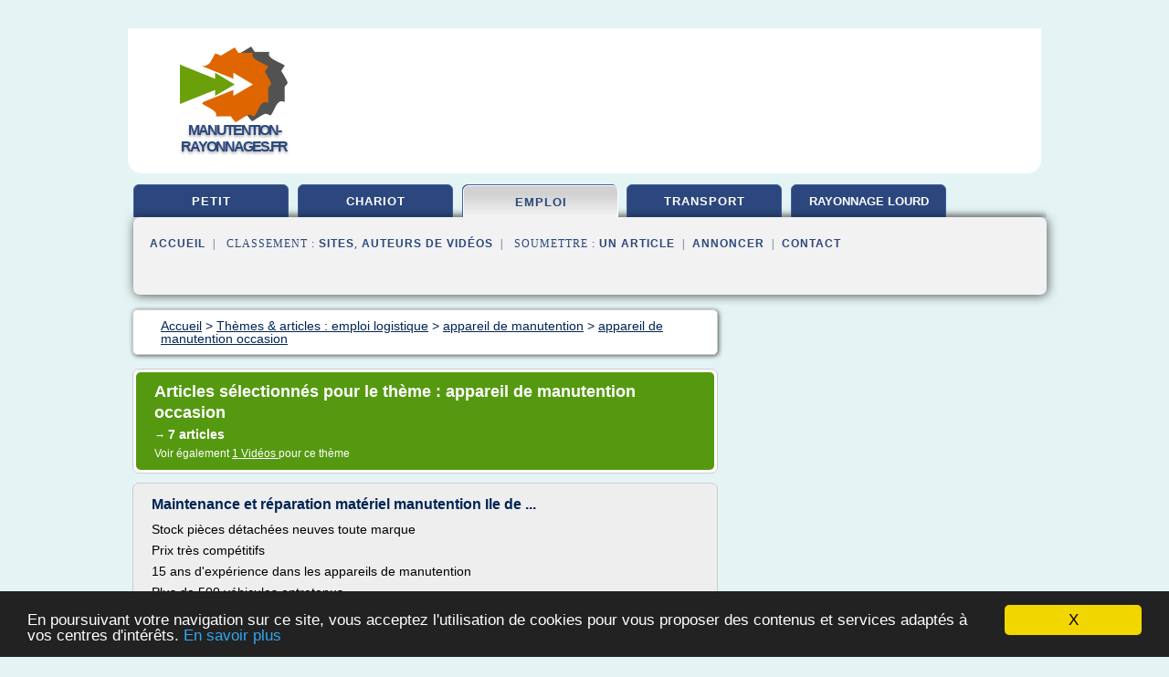

--- FILE ---
content_type: text/html; charset=UTF-8
request_url: https://www.manutention-rayonnages.fr/ma1/c,k/bloglist/appareil+de+manutention+occasion,0
body_size: 28250
content:
<html><head><title>appareil de manutention occasion :
              Maintenance et r&#xE9;paration mat&#xE9;riel manutention Ile de ...
                (article) 
              </title><meta http-equiv="content-type" content="text/html; charset=utf-8"/><meta name="description" content="Sites sur appareil de manutention occasion: ; "/><meta name="keywords" content="emploi logistique, appareil de manutention occasion, vid&#xE9;os, article, videos, articles, video, vid&#xE9;o"/><meta content="General" name="rating"/><link href="/taggup/css/style,v2.css" rel="stylesheet" type="text/css"/><link href="/taggup/css/fluid_grid.css" rel="stylesheet" type="text/css"/><link href="/taggup/css/glow-tabs/tabs.css" rel="stylesheet" type="text/css"/><script type="text/javascript" src="/taggup//js/taggup.js"><!--NOT EMPTY--></script><script src="/taggup/domains/common/jquery/js/jquery-1.7.1.min.js"><!--NOT EMPTY--></script><script src="/taggup/domains/common/jquery/js/jquery-ui-1.8.17.custom.min.js"><!--NOT EMPTY--></script><link href="/taggup/domains/common/jquery/css/ui-lightness/jquery-ui-1.8.17.custom.css" media="all" type="text/css" rel="stylesheet"/><script type="text/javascript" src="/taggup/domains/common/windows_js_1.3/javascripts/prototype.js"><!--NOT EMPTY--></script><script type="text/javascript" src="/taggup/domains/common/windows_js_1.3/javascripts/window.js"><!--NOT EMPTY--></script><script type="text/javascript" src="/taggup/domains/common/windows_js_1.3/javascripts/effects.js"><!--NOT EMPTY--></script><script type="text/javascript" src="/taggup/domains/common/windows_js_1.3/javascripts/window_ext.js"><!--NOT EMPTY--></script><link href="/taggup/domains/common/windows_js_1.3/themes/default.css" rel="stylesheet" type="text/css"/><script type="text/javascript">var switchTo5x=true;</script>
<script type="text/javascript" src="https://w.sharethis.com/button/buttons.js"></script>
<script type="text/javascript" src="https://s.sharethis.com/loader.js"></script>

<script type="text/javascript">

   jQuery.noConflict();

   jQuery(document).ready(function(){
     jQuery("a.ext").click(function(){ 
        var url = this.href;

        jQuery.ajax({
        async: false,
        type: "GET",
        url: "/logger", 
        data: {
                sid: Math.random(), 
                clicked: url,
		source: window.location.href
        },
        contentType: "application/x-www-form-urlencoded; charset=UTF-8",
        cache: false
        });
        return true; 
    });
  });

  </script><meta name="viewport" content="width=device-width, initial-scale=1"/><script async="" src="//pagead2.googlesyndication.com/pagead/js/adsbygoogle.js"></script><script>
	  (adsbygoogle = window.adsbygoogle || []).push({
	    google_ad_client: "ca-pub-0960210551554417",
	    enable_page_level_ads: true
	  });
	</script></head><body id="top"><script type="text/javascript">
  window.google_analytics_uacct = "UA-1031560-1"
</script>
<center><div id="fixed_header"><div id="fixed_header_logo"><a href="/"><img border="0" src="/logo.png"/></a></div><div id="fixed_header_menu" style="padding-right: 30px"><a onclick="Element.show('navigation_menu'); Element.hide('show_menu');Element.show('hide_menu');" id="show_menu" style="cursor: pointer">Menu</a><a onclick="Element.hide('navigation_menu'); Element.hide('hide_menu');Element.show('show_menu');" id="hide_menu" style="cursor: pointer">Fermer Menu</a></div></div><script type="text/javascript">
    Element.hide('hide_menu');
  </script><div id="fixed_header_mobile"><div id="fixed_header_logo"><a href="/"><img border="0" src="/logo.png"/></a></div><div id="fixed_header_menu" style="padding-right: 30px"><a onclick="Element.show('navigation_menu'); Element.hide('show_mobile_menu');Element.show('hide_mobile_menu');" id="show_mobile_menu" style="cursor: pointer">Menu</a><a onclick="Element.hide('navigation_menu'); Element.hide('hide_mobile_menu');Element.show('show_mobile_menu');" id="hide_mobile_menu" style="cursor: pointer">Fermer Menu</a></div></div><script type="text/javascript">
    Element.hide('hide_mobile_menu');
  </script><script type="text/javascript"><!--
     if(jQuery(window).outerWidth() > 768){
       jQuery("#fixed_header").hide();
     }

     jQuery(window).resize(function () {
        jQuery("#navigation_menu").hide();
        jQuery("#hide_mobile_menu").hide();
        jQuery("#show_mobile_menu").show();
        jQuery("#hide_menu").hide();
        jQuery("#show_menu").show();
        if (jQuery(this).scrollTop() > 80) {
           jQuery("#fixed_header").show();
        } else {
           jQuery("#fixed_header").hide();
        }
     });


     jQuery(window).scroll(function () { 
	jQuery("#navigation_menu").hide();
	jQuery("#hide_mobile_menu").hide();
	jQuery("#show_mobile_menu").show();
	jQuery("#hide_menu").hide();
	jQuery("#show_menu").show();

	if (jQuery(this).scrollTop() > 80) {
           jQuery("#fixed_header").show();
	} else {
	   jQuery("#fixed_header").hide();
	}
     });

      --></script><div id="container"><!--header-top--><div class="logo_container"><table cellspacing="0" cellpadding="10" border="0"><tr><td align="center">      <a href="/">
        <img border="0" src="/logo.png"/>
      </a>
      <div class="logo"><a>manutention-rayonnages.fr</a></div>

</td><td><div class="header_banner_ad"><script async src="//pagead2.googlesyndication.com/pagead/js/adsbygoogle.js"></script>
<!-- responsive-text-display -->
<ins class="adsbygoogle"
     style="display:block"
     data-ad-client="ca-pub-0960210551554417"
     data-ad-slot="9996705600"
     data-ad-format="auto"
     data-full-width-responsive="true"></ins>
<script>
(adsbygoogle = window.adsbygoogle || []).push({});
</script>

</div></td></tr></table></div><div id="navigation_menu"><ul><li><a href="/index.html">Accueil</a></li><li><a href="/index.html"> Petit Elevateur</a></li><li><a href="/ma1/2/elevateur+chariot.html"> Elevateur Chariot</a></li><li><a href="/ma1/3/emploi+logistique.html" id="current" class="selected"> Emploi Logistique</a></li><li><a href="/ma1/4/transport+logistique.html"> Transport Logistique</a></li><li><a href="/ma1/5/rayonnage+lourd.html"> Rayonnage Lourd</a></li><li><a href="/ma1/top/blogs/0">Classement de Sites</a></li><li><a href="/ma1/top/producers/0">Classement Auteurs de Vid&#xE9;os</a></li><li><a rel="nofollow" href="/submit.php">
        Soumettre 
      un article</a></li><li><a rel="nofollow" href="/advertise.php">Annoncer</a></li><li><a rel="nofollow" href="/contact.php">Contact</a></li></ul></div><script type="text/javascript">
             Element.hide('navigation_menu');
           </script><div id="header"><ul id="navigation"><li><a href="/index.html">petit</a></li><li><a href="/ma1/2/elevateur+chariot.html">chariot</a></li><li id="current" class="selected"><a href="/ma1/3/emploi+logistique.html">emploi</a></li><li><a href="/ma1/4/transport+logistique.html">transport</a></li><li><a href="/ma1/5/rayonnage+lourd.html" style="letter-spacing: 0px;">rayonnage lourd</a></li><li class="shadow"/></ul><div id="subnavigation"><span>&#xA0;&#xA0;</span><a href="/index.html">Accueil</a><span>&#xA0;&#xA0;|&#xA0;&#xA0; 
        Classement :
      </span><a href="/ma1/top/blogs/0">Sites</a><span>, </span><a href="/ma1/top/producers/0">Auteurs de Vid&#xE9;os</a><span>&#xA0;&#xA0;|&#xA0;&#xA0; 
        Soumettre :
      </span><a rel="nofollow" href="/submit.php">un article</a><span>&#xA0;&#xA0;|&#xA0;&#xA0;</span><a rel="nofollow" href="/advertise.php">Annoncer</a><span>&#xA0;&#xA0;|&#xA0;&#xA0;</span><a rel="nofollow" href="/contact.php">Contact</a><div id="header_ad"><script type="text/javascript"><!--
        google_ad_client = "pub-0960210551554417";
        /* 728x15, created 3/31/11 */
        google_ad_slot = "0839699374";
        google_ad_width = 728;
        google_ad_height = 15;
        //-->
        </script>
        <script type="text/javascript"
        src="https://pagead2.googlesyndication.com/pagead/show_ads.js">
          <!--NOT EMPTY-->
        </script>
</div></div></div><div id="content"><div id="path"><ol vocab="http://schema.org/" typeof="BreadcrumbList" id="path_BreadcrumbList"><li property="itemListElement" typeof="ListItem"><a property="item" typeof="WebPage" href="/index.html"><span property="name">Accueil</span></a><meta property="position" content="1"/></li><li><span> &gt; </span></li><li property="itemListElement" typeof="ListItem"><a class="selected" property="item" typeof="WebPage" href="/ma1/3/emploi+logistique.html"><span property="name">Th&#xE8;mes &amp; articles :
                            emploi logistique</span></a><meta property="position" content="2"/></li><li><span> &gt; </span></li><li property="itemListElement" typeof="ListItem"><a href="/ma1/c,k/bloglist/appareil+de+manutention,0" typeof="WebPage" property="item"><span property="name">appareil de manutention</span></a><meta property="position" content="3"/></li><li><span> &gt; </span></li><li property="itemListElement" typeof="ListItem"><a href="/ma1/c,k/bloglist/appareil+de+manutention+occasion,0" typeof="WebPage" property="item"><span property="name">appareil de manutention occasion</span></a><meta property="position" content="4"/></li></ol></div><div id="main_content"><div class="pagination"><div class="pagination_inner"><p class="hilite">
        Articles s&#xE9;lectionn&#xE9;s pour le th&#xE8;me : 
      appareil de manutention occasion</p><p> 
		      &#x2192; <span class="bold">7
        articles 
      </span></p><p>
         Voir &#xE9;galement
      <a href="/ma1/c,k/videolist/appareil+de+manutention+occasion,0">1 
        Vid&#xE9;os
      </a>
        pour ce th&#xE8;me
      </p></div></div><div id="itemList"><div class="evenItem"><h1>Maintenance et r&#xE9;paration mat&#xE9;riel manutention Ile de ...</h1><p>Stock pi&#xE8;ces d&#xE9;tach&#xE9;es neuves toute marque</p><p>Prix tr&#xE8;s comp&#xE9;titifs</p><p>15 ans d'exp&#xE9;rience dans les appareils de manutention</p><p>Plus de 500 v&#xE9;hicules entretenus</p><p>Maintenance pr&#xE9;ventive</p><p>Nous offrons un service professionnel de maintenance pr&#xE9;ventive de chariot &#xE9;l&#xE9;vateur et autres appareils de manutention selon les normes constructeurs. VGP : Visite G&#xE9;n&#xE9;rale Pr&#xE9;ventive de chariot &#xE9;l&#xE9;vateur,...<read_more/></p><p><a target="_blank" href="/ma1/blog/unclassified/0#http://maintenance.materielmanutention.com/" class="ext" rel="nofollow">
        Lire la suite
      <img class="icon" border="0" src="/taggup/domains/common/ext_arrow.png"/></a></p><p><br/><span class="property">
        Site :
      </span>http://maintenance.materielmanutention.com</p><p><span class="property">
        Th&#xE8;mes li&#xE9;s 
      : </span><a href="/ma1/c,k/bloglist/chariot+elevateur+electrique+d+occasion,0" style="font-size: &#10;      14px&#10;    ;">chariot elevateur electrique d occasion</a> /
         <a href="/ma1/c,k/bloglist/piece+detachee+chariot+elevateur,0" style="font-size: &#10;      12px&#10;    ;">piece detachee chariot elevateur</a> /
         <a href="/ma1/c,k/bloglist/chariot+elevateur+d+occasion+ile+de+france,0" style="font-size: &#10;      11px&#10;    ;">chariot elevateur d'occasion ile de france</a> /
         <a href="/ma1/c,k/bloglist/reparation+chariot+elevateur+electrique,0" style="font-size: &#10;      12px&#10;    ;">reparation chariot elevateur electrique</a> /
         <a href="/ma1/c,k/bloglist/chariot+elevateur+gerbeur+occasion,0" style="font-size: &#10;      14px&#10;    ;">chariot elevateur gerbeur occasion</a></p><div class="tag_ad">

<style type="text/css">
@media (min-width: 769px) {
div.tag_ad_1_desktop {  }
div.tag_ad_1_mobile { display: none }
}

@media (max-width: 768px) {
div.tag_ad_1_mobile {  }
div.tag_ad_1_desktop { display: none }
}

</style>

<div class="tag_ad_1_desktop">

<script type="text/javascript"><!--
        google_ad_client = "pub-0960210551554417";
        /* 468x15, created 3/31/11 */
        google_ad_slot = "8030561878";
        google_ad_width = 468;
        google_ad_height = 15;
        //-->
        </script>
        <script type="text/javascript"
        src="https://pagead2.googlesyndication.com/pagead/show_ads.js">
          <!--NOT EMPTY-->
        </script>

</div>


<div class="tag_ad_1_mobile">

<script async src="//pagead2.googlesyndication.com/pagead/js/adsbygoogle.js"></script>
<!-- responsive-text-display -->
<ins class="adsbygoogle"
     style="display:block"
     data-ad-client="ca-pub-0960210551554417"
     data-ad-slot="9996705600"
     data-ad-format="auto"></ins>
<script>
(adsbygoogle = window.adsbygoogle || []).push({});
</script>

</div>
</div></div><div class="oddItem"><h2>TRA4 - Bulletin Officiel N&#xB0;2005-5: Annonce N&#xB0;6</h2><p>DU TRAVAIL ET DE LA COH&#xC9;SION SOCIALE</p><p>Direction des relations du travail</p><p>Circulaire&#xA0;DRT n&#xB0;&#xA0;2005-04 du 24&#xA0;mars&#xA0;2005 relative &#xE0; l&#x2019;application de l&#x2019;arr&#xEA;t&#xE9; du 1er&#xA0;mars&#xA0;2004 relatif aux v&#xE9;rifications des appareils et accessoires de levage, de l&#x2019;arr&#xEA;t&#xE9; du 2&#xA0;mars&#xA0;2004 relatif au carnet de maintenance des appareils de levage et de l&#x2019;arr&#xEA;t&#xE9; du 3&#xA0;mars&#xA0;2004 relatif &#xE0; l&#x2019;examen...<read_more/></p><p><a target="_blank" href="/ma1/blog/travail-emploi.gouv.fr/0#http://travail-emploi.gouv.fr/publications/picts/bo/30052005/A0050006.htm" class="ext" rel="nofollow">
        Lire la suite
      <img class="icon" border="0" src="/taggup/domains/common/ext_arrow.png"/></a></p><p><span class="property">Date: </span>2010-12-02 11:21:06<br/><span class="property">
        Site :
      </span><a href="/ma1/blog/travail-emploi.gouv.fr/0">http://travail-emploi.gouv.fr</a></p><p><span class="property">
        Th&#xE8;mes li&#xE9;s 
      : </span><a href="/ma1/c,k/bloglist/moufle+appareil+de+levage,0" style="font-size: &#10;      11px&#10;    ;">moufle appareil de levage</a> /
         <a href="/ma1/c,k/bloglist/appareil+de+manutention+levage,0" style="font-size: &#10;      14px&#10;    ;">appareil de manutention levage</a> /
         <a href="/ma1/c,k/bloglist/verification+reglementaire+appareil+de+levage,0" style="font-size: &#10;      12px&#10;    ;">verification reglementaire appareil de levage</a> /
         <a href="/ma1/c,k/bloglist/controle+reglementaire+appareil+de+levage,0" style="font-size: &#10;      12px&#10;    ;">controle reglementaire appareil de levage</a> /
         <a href="/ma1/c,k/bloglist/reglementation+verification+appareil+de+levage,0" style="font-size: &#10;      12px&#10;    ;">reglementation verification appareil de levage</a></p><div class="tag_ad">

<style type="text/css">
@media (min-width: 769px) {
div.tag_ad_2_desktop {  }
div.tag_ad_2_mobile { display: none }
}

@media (max-width: 768px) {
div.tag_ad_2_mobile {  }
div.tag_ad_2_desktop { display: none }
}

</style>

<div class="tag_ad_2_desktop">

<script type="text/javascript"><!--
        google_ad_client = "pub-0960210551554417";
        /* 468x15, created 3/31/11 */
        google_ad_slot = "8030561878";
        google_ad_width = 468;
        google_ad_height = 15;
        //-->
        </script>
        <script type="text/javascript"
        src="https://pagead2.googlesyndication.com/pagead/show_ads.js">
          <!--NOT EMPTY-->
        </script>

</div>


<div class="tag_ad_2_mobile">

<script async src="//pagead2.googlesyndication.com/pagead/js/adsbygoogle.js"></script>
<!-- responsive-text-display -->
<ins class="adsbygoogle"
     style="display:block"
     data-ad-client="ca-pub-0960210551554417"
     data-ad-slot="9996705600"
     data-ad-format="auto"></ins>
<script>
(adsbygoogle = window.adsbygoogle || []).push({});
</script>

</div>
</div></div><div class="evenItem"><h2>Transpalette occasion | consulter les annonces de ...</h2><p>COMMENT BIEN CHOISIR VOTRE TRANSPALETTE D'OCCASION&#xA0;?</p><p>LE TRANSPALETTE D'OCCASION&#xA0;:</p><p>Un transpalette est un&#xA0;appareil de manutention&#xA0;destin&#xE9; &#xE0; la gestion de marchandises par le biais &#xA0;d'op&#xE9;rations de chargement, de d&#xE9;chargement, de d&#xE9;placement et de transfert de charges, principalement des palettes. Ces op&#xE9;rations de manutention sont le plus souvent r&#xE9;alis&#xE9;es dans les usines, les rayons,...<read_more/></p><p><a target="_blank" href="/ma1/blog/www.ocazoo.fr/0#http://www.ocazoo.fr/annonces/transpalette-638" class="ext" rel="nofollow">
        Lire la suite
      <img class="icon" border="0" src="/taggup/domains/common/ext_arrow.png"/></a></p><p><br/><span class="property">
        Site :
      </span><a href="/ma1/blog/www.ocazoo.fr/0">http://www.ocazoo.fr</a></p><p><span class="property">
        Th&#xE8;mes li&#xE9;s 
      : </span><a href="/ma1/c,k/bloglist/transpalette+manuel+d+occasion,0" style="font-size: &#10;      11px&#10;    ;">transpalette manuel d occasion</a> /
         <a href="/ma1/c,k/bloglist/transpalette+elevateur+manuel+occasion,0" style="font-size: &#10;      11px&#10;    ;">transpalette elevateur manuel occasion</a> /
         <a href="/ma1/c,k/bloglist/transpalette+elevateur+electrique+occasion,0" style="font-size: &#10;      12px&#10;    ;">transpalette elevateur electrique occasion</a> /
         <a href="/ma1/c,k/bloglist/transpalette+occasion+manuel,0" style="font-size: &#10;      11px&#10;    ;">transpalette occasion manuel</a> /
         <a href="/ma1/c,k/bloglist/transpalette+electrique+occasion,0" style="font-size: &#10;      11px&#10;    ;">transpalette electrique occasion</a></p><div class="tag_ad">
<script async src="//pagead2.googlesyndication.com/pagead/js/adsbygoogle.js"></script>
<!-- responsive-text-display -->
<ins class="adsbygoogle"
     style="display:block"
     data-ad-client="ca-pub-0960210551554417"
     data-ad-slot="9996705600"
     data-ad-format="auto"></ins>
<script>
(adsbygoogle = window.adsbygoogle || []).push({});
</script>

</div></div><div class="oddItem"><h2>Chariot Services &#xE0; Livry-Gargan en &#xCE;le-de-France</h2><p>Sp&#xE9;cialiste de la location et la vente de mat&#xE9;riel de manutention</p><p>Consultez notre mat&#xE9;riel</p><p>Chariot Services &#xE0; Livry-Gargan : vente et location de mat&#xE9;riel de manutention</p><p>&#xC0; Livry-Gargan, commune situ&#xE9;e &#xE0; proximit&#xE9; de Villepinte, Saint-Denis et Roissy-en-France dans la r&#xE9;gion &#xCE;le-de-France, notre entreprise &#xE0; taille humaine, Chariot Services, intervient pour des prestations en location...<read_more/></p><p><a target="_blank" href="/ma1/blog/unclassified/0#http://www.chariot-services.com/" class="ext" rel="nofollow">
        Lire la suite
      <img class="icon" border="0" src="/taggup/domains/common/ext_arrow.png"/></a></p><p><br/><span class="property">
        Site :
      </span>http://www.chariot-services.com</p><p><span class="property">
        Th&#xE8;mes li&#xE9;s 
      : </span><a href="/ma1/c,k/bloglist/location+de+materiel+de+manutention,0" style="font-size: &#10;      14px&#10;    ;">location de materiel de manutention</a> /
         <a href="/ma1/c,k/bloglist/chariot+elevateur+d+occasion+ile+de+france,0" style="font-size: &#10;      11px&#10;    ;">chariot elevateur d'occasion ile de france</a> /
         <a href="/ma1/c,k/bloglist/vente+chariot+elevateur+ile+france,0" style="font-size: &#10;      11px&#10;    ;">vente chariot elevateur ile france</a> /
         <a href="/ma1/c,k/bloglist/materiel+de+manutention+occasion,0" style="font-size: &#10;      14px&#10;    ;">materiel de manutention occasion</a> /
         <a href="/ma1/c,k/bloglist/materiel+de+manutention,0" style="font-size: &#10;      14px&#10;    ;">materiel de manutention</a></p></div><div class="evenItem"><h2>Occasion Laboratoire - Consommables et mat&#xE9;riels de ...</h2><p>ACHETEZ OU VENDEZ DES INSTRUMENTS D'OCCASION SANS INTERMEDIAIRE</p><p>Vous souhaitez vendre un appareil d'occasion ?</p><p>Vous disposez d'un appareil de laboratoire en &#xE9;tat de fonctionnement et dont vous n'avez plus l'usage ?</p><p>Nous vous proposons de passer une annonce gratuite sur notre site www.dutscher.com en cliquant sur l'onglet DDp&#xF4;tVente que nous mettons &#xE0; votre disposition.</p><p>Vous r&#xE9;digez une...<read_more/></p><p><a target="_blank" href="/ma1/blog/unclassified/0#http://www.dutscher.com/frontoffice/corporate/DDPOTVENTE/ddpot-vente.jsp" class="ext" rel="nofollow">
        Lire la suite
      <img class="icon" border="0" src="/taggup/domains/common/ext_arrow.png"/></a></p><p><br/><span class="property">
        Site :
      </span>http://www.dutscher.com</p><p><span class="property">
        Th&#xE8;mes li&#xE9;s 
      : </span><a href="/ma1/c,k/bloglist/appareil+de+manutention+occasion,0" class="selected" style="font-size: &#10;      11px&#10;    ;">appareil de manutention occasion</a></p></div><div class="oddItem"><h2>Chariot &#xE9;l&#xE9;vateur -8t occasion | consulter les annonces de ...</h2><p>COMMENT BIEN CHOISIR VOTRE CHARIOT ELEVATEUR OCCASION&#xA0;?&#xA0;</p><p>La manutention et le d&#xE9;placement du mat&#xE9;riel font partie des op&#xE9;rations courantes en production. Un&#xA0;chariot &#xE9;l&#xE9;vateur&#xA0;occasion&#xA0;est un&#xA0;appareil de levage ressemblant au chariot &#xE9;lectrique qui permet de d&#xE9;placer des charges sur de courtes distances et de les empiler. Ces op&#xE9;rations sont le plus souvent r&#xE9;alis&#xE9;es dans les...<read_more/></p><p><a target="_blank" href="/ma1/blog/www.ocazoo.fr/0#http://www.ocazoo.fr/annonces/chariot-elevateur-8t-643" class="ext" rel="nofollow">
        Lire la suite
      <img class="icon" border="0" src="/taggup/domains/common/ext_arrow.png"/></a></p><p><br/><span class="property">
        Site :
      </span><a href="/ma1/blog/www.ocazoo.fr/0">http://www.ocazoo.fr</a></p><p><span class="property">
        Th&#xE8;mes li&#xE9;s 
      : </span><a href="/ma1/c,k/bloglist/chariot+elevateur+fenwick+d+occasion,0" style="font-size: &#10;      12px&#10;    ;">chariot elevateur fenwick d'occasion</a> /
         <a href="/ma1/c,k/bloglist/clark+chariot+elevateur+occasion,0" style="font-size: &#10;      12px&#10;    ;">clark chariot elevateur occasion</a> /
         <a href="/ma1/c,k/bloglist/chariot+elevateur+d+occasion+a+gaz,0" style="font-size: &#10;      12px&#10;    ;">chariot elevateur d'occasion a gaz</a> /
         <a href="/ma1/c,k/bloglist/chariot+elevateur+d+occasion,0" style="font-size: &#10;      14px&#10;    ;">chariot elevateur d'occasion</a> /
         <a href="/ma1/c,k/bloglist/chariot+elevateur+d+occasion,0" style="font-size: &#10;      14px&#10;    ;">chariot elevateur d occasion</a></p></div><div class="evenItem"><h2>Gerbeur occasion | consulter les annonces de Gerbeur sur ...</h2><p>COMMENT CHOISIR SON GERBEUR D'OCCASION&#xA0;?</p><p>LE GERBEUR D'OCCASION</p><p>Un gerbeur est un appareil de manutention permettant de charger, d&#xE9;charger, d&#xE9;placer ou stocker en hauteur des marchandises &#xA0;g&#xE9;n&#xE9;ralement pos&#xE9;es sur des palettes. Le gerbeur est adapt&#xE9; aux op&#xE9;rations de d&#xE9;placement au sol et les op&#xE9;rations de levage. Il est &#xE9;galement capable de transporter des charges lourdes mais sur de...<read_more/></p><p><a target="_blank" href="/ma1/blog/www.ocazoo.fr/0#http://www.ocazoo.fr/annonces/gerbeur-639" class="ext" rel="nofollow">
        Lire la suite
      <img class="icon" border="0" src="/taggup/domains/common/ext_arrow.png"/></a></p><p><br/><span class="property">
        Site :
      </span><a href="/ma1/blog/www.ocazoo.fr/0">http://www.ocazoo.fr</a></p><p><span class="property">
        Th&#xE8;mes li&#xE9;s 
      : </span><a href="/ma1/c,k/bloglist/gerbeur+manuel+occasion,0" style="font-size: &#10;      11px&#10;    ;">gerbeur manuel occasion</a> /
         <a href="/ma1/c,k/bloglist/gerbeur+electrique+occasion+jungheinrich,0" style="font-size: &#10;      11px&#10;    ;">gerbeur electrique occasion jungheinrich</a> /
         <a href="/ma1/c,k/bloglist/gerbeur+electrique+occasion,0" style="font-size: &#10;      12px&#10;    ;">gerbeur electrique occasion</a> /
         <a href="/ma1/c,k/bloglist/gerbeur+manuel+haute+levee,0" style="font-size: &#10;      12px&#10;    ;">gerbeur manuel haute levee</a> /
         <a href="/ma1/c,k/bloglist/gerbeur+manuel,0" style="font-size: &#10;      12px&#10;    ;">gerbeur manuel</a></p></div></div><div class="pagination"><div class="pagination_inner"><p>7
        Ressources 
      </p></div></div></div></div><div id="tags"><div class="large_image_ad">
<!-- mobile :  320 x 100
     https://support.google.com/adsense/answer/6357180
     pc : non affich�
-->

<style type="text/css">
@media (min-width: 769px) {
div.large_image_ad_mobile { display: none }
}

@media (max-width: 768px) {
div.large_image_ad_mobile { padding: 10px; }
}

</style>

<div class="large_image_ad_desktop">

<script async src="//pagead2.googlesyndication.com/pagead/js/adsbygoogle.js"></script>
<!-- responsive-text-display -->
<ins class="adsbygoogle"
     style="display:block"
     data-ad-client="ca-pub-0960210551554417"
     data-ad-slot="9996705600"
     data-ad-format="auto"
     data-full-width-responsive="true"></ins>
<script>
(adsbygoogle = window.adsbygoogle || []).push({});
</script>

</div>



<div class="large_image_ad_mobile">

</div>
</div></div><div id="footer"><div id="footer_content"><!--footer-top--><a href="/index.html">Accueil</a><span> | </span><a rel="nofollow" href="/taggup/legal/fr/legal.xhtml" target="_blank">Mentions l&#xE9;gales</a><span> | </span><a rel="nofollow" href="/taggup/legal/fr/tos.xhtml" target="_blank">Conditions g&#xE9;n&#xE9;rales d'utilisation</a><span> | </span><a rel="nofollow" href="/taggup/legal/fr/cookies_more.html" target="_blank">Utilisation des cookies</a><span> | </span><a rel="nofollow" href="javascript:window.location= '/about.php?subject='+location.href">Contact &#xE0; propos de cette page</a><br/><a href="/taggup/legal/fr/tos.xhtml" rel="nofollow" target="_blank">Pour ajouter ou supprimer un site, voir l'article 4 des CGUs</a><!--footer-bottom--><br/><br/><br/><br/><br/><br/></div></div></div></center><script src="https://www.google-analytics.com/urchin.js" type="text/javascript">
</script>
<script type="text/javascript">
  _uacct = "UA-1031560-1";
  urchinTracker();
</script>
<script type="text/javascript" src="/share/js/astrack.js">
</script>

<script type="text/javascript">stLight.options({publisher: "58075759-4f0f-4b91-b2c3-98e78500ec08", doNotHash: false, doNotCopy: false, hashAddressBar: false});</script>
<script>
var options={ "publisher": "58075759-4f0f-4b91-b2c3-98e78500ec08", "logo": { "visible": false, "url": "", "img": "//sd.sharethis.com/disc/images/demo_logo.png", "height": 45}, "ad": { "visible": false, "openDelay": "5", "closeDelay": "0"}, "livestream": { "domain": "", "type": "sharethis"}, "ticker": { "visible": false, "domain": "", "title": "", "type": "sharethis"}, "facebook": { "visible": false, "profile": "sharethis"}, "fblike": { "visible": false, "url": ""}, "twitter": { "visible": false, "user": "sharethis"}, "twfollow": { "visible": false}, "custom": [{ "visible": false, "title": "Custom 1", "url": "", "img": "", "popup": false, "popupCustom": { "width": 300, "height": 250}}, { "visible": false, "title": "Custom 2", "url": "", "img": "", "popup": false, "popupCustom": { "width": 300, "height": 250}}, { "visible": false, "title": "Custom 3", "url": "", "img": "", "popup": false, "popupCustom": { "width": 300, "height": 250} }], "chicklets": { "items": ["facebook", "twitter", "linkedin", "pinterest", "email", "sharethis"]} };
var st_bar_widget = new sharethis.widgets.sharebar(options);
</script>

<script type="text/javascript"><!--
    window.cookieconsent_options = {"message":"En poursuivant votre navigation sur ce site, vous acceptez l'utilisation de cookies pour vous proposer des contenus et services adapt&eacute;s &agrave; vos centres d'int&eacute;r&ecirc;ts.","dismiss":"X","learnMore":"En savoir plus","link":"javascript:popupthis('cookies_more.html')","theme":"dark-bottom"};
    //--></script><script type="text/javascript" src="/taggup/domains/common/cookieconsent2_v1.0.9/cookieconsent.min.js"><!--NOT EMPTY--></script></body></html>
